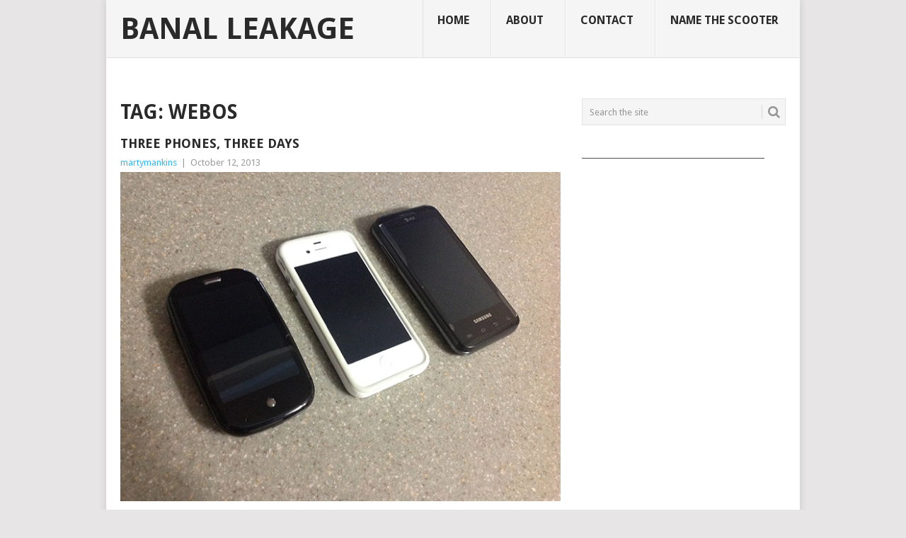

--- FILE ---
content_type: text/html; charset=utf-8
request_url: https://www.google.com/recaptcha/api2/aframe
body_size: 266
content:
<!DOCTYPE HTML><html><head><meta http-equiv="content-type" content="text/html; charset=UTF-8"></head><body><script nonce="wXy5RksdeTJaaKXMTft-4g">/** Anti-fraud and anti-abuse applications only. See google.com/recaptcha */ try{var clients={'sodar':'https://pagead2.googlesyndication.com/pagead/sodar?'};window.addEventListener("message",function(a){try{if(a.source===window.parent){var b=JSON.parse(a.data);var c=clients[b['id']];if(c){var d=document.createElement('img');d.src=c+b['params']+'&rc='+(localStorage.getItem("rc::a")?sessionStorage.getItem("rc::b"):"");window.document.body.appendChild(d);sessionStorage.setItem("rc::e",parseInt(sessionStorage.getItem("rc::e")||0)+1);localStorage.setItem("rc::h",'1769091552238');}}}catch(b){}});window.parent.postMessage("_grecaptcha_ready", "*");}catch(b){}</script></body></html>